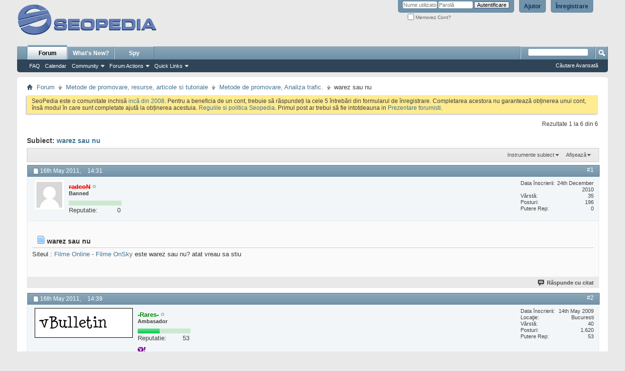

--- FILE ---
content_type: text/html; charset=ISO-8859-16
request_url: http://forum.seopedia.ro/metode-de-promovare-analiza-trafic/17807-warez-sau-nu.html
body_size: 13367
content:
<!DOCTYPE html PUBLIC "-//W3C//DTD XHTML 1.0 Transitional//EN" "http://www.w3.org/TR/xhtml1/DTD/xhtml1-transitional.dtd">
<html xmlns="http://www.w3.org/1999/xhtml" dir="ltr" lang="ro" id="vbulletin_html">
<head>
<base href="http://forum.seopedia.ro/" /><!--[if IE]></base><![endif]-->
	<link rel="canonical" href="http://forum.seopedia.ro/metode-de-promovare-analiza-trafic/17807-warez-sau-nu.html" />
<meta http-equiv="Content-Type" content="text/html; charset=ISO-8859-16" />
<meta id="e_vb_meta_bburl" name="vb_meta_bburl" content="http://forum.seopedia.ro" />

<meta name="generator" content="vBulletin 4.2.0" />

	<link rel="Shortcut Icon" href="http://forum.seopedia.ro/favicon.ico" type="image/x-icon" />








<script type="text/javascript">
<!--
	if (typeof YAHOO === 'undefined') // Load ALL YUI Local
	{
		document.write('<script type="text/javascript" src="http://forum.seopedia.ro/clientscript/yui/yuiloader-dom-event/yuiloader-dom-event.js?v=420"><\/script>');
		document.write('<script type="text/javascript" src="http://forum.seopedia.ro/clientscript/yui/connection/connection-min.js?v=420"><\/script>');
		var yuipath = 'clientscript/yui';
		var yuicombopath = '';
		var remoteyui = false;
	}
	else	// Load Rest of YUI remotely (where possible)
	{
		var yuipath = 'clientscript/yui';
		var yuicombopath = '';
		var remoteyui = true;
		if (!yuicombopath)
		{
			document.write('<script type="text/javascript" src="http://forum.seopedia.ro/clientscript/yui/connection/connection-min.js"><\/script>');
		}
	}
	var SESSIONURL = "s=78e87a8fbfc881f7a0c4c280ab48edb4&";
	var SECURITYTOKEN = "guest";
	var IMGDIR_MISC = "images/misc";
	var IMGDIR_BUTTON = "images/buttons";
	var vb_disable_ajax = parseInt("0", 10);
	var SIMPLEVERSION = "420";
	var BBURL = "http://forum.seopedia.ro";
	var LOGGEDIN = 0 > 0 ? true : false;
	var THIS_SCRIPT = "showthread";
	var RELPATH = "showthread.php?t=17807";
	var PATHS = {
		forum : "",
		cms   : "",
		blog  : ""
	};
	var AJAXBASEURL = "http://forum.seopedia.ro/";
// -->
</script>
<script type="text/javascript" src="http://forum.seopedia.ro/clientscript/vbulletin-core.js?v=420"></script>



	<link rel="alternate" type="application/rss+xml" title="SeoPedia Forum - Comunitate SEO si SEM RSS feed-uri" href="http://forum.seopedia.ro/external.php?type=RSS2" />
	
		<link rel="alternate" type="application/rss+xml" title="SeoPedia Forum - Comunitate SEO si SEM - Metode de promovare, Analiza trafic. - RSS feed-uri" href="http://forum.seopedia.ro/external.php?type=RSS2&amp;forumids=26" />
	



	<link rel="stylesheet" type="text/css" href="http://forum.seopedia.ro/css.php?styleid=2&amp;langid=2&amp;d=1485240777&amp;td=ltr&amp;sheet=bbcode.css,editor.css,popupmenu.css,reset-fonts.css,vbulletin.css,vbulletin-chrome.css,vbulletin-formcontrols.css," />

	<!--[if lt IE 8]>
	<link rel="stylesheet" type="text/css" href="http://forum.seopedia.ro/css.php?styleid=2&amp;langid=2&amp;d=1485240777&amp;td=ltr&amp;sheet=popupmenu-ie.css,vbulletin-ie.css,vbulletin-chrome-ie.css,vbulletin-formcontrols-ie.css,editor-ie.css" />
	<![endif]-->


        <!-- twitter app card start-->
        <!-- https://dev.twitter.com/docs/cards/types/app-card -->
        <meta name="twitter:card" content="app">
    
        <meta name="twitter:app:id:iphone" content="307880732">
        <meta name="twitter:app:url:iphone" content="tapatalk://">
        <meta name="twitter:app:id:ipad" content="307880732">
        <meta name="twitter:app:url:ipad" content="tapatalk://">
        
        <meta name="twitter:app:id:googleplay" content="com.quoord.tapatalkpro.activity">
        <meta name="twitter:app:url:googleplay" content="tapatalk://forum.seopedia.ro?location=topic&fid=26&tid=17807">
        
    <!-- twitter app card -->
    
    <!-- Tapatalk Banner head start -->
    <link href="http://forum.seopedia.ro/mobiquo/smartbanner/appbanner.css" rel="stylesheet" type="text/css" media="screen" />
    <script type="text/javascript">
        var is_mobile_skin     = 0;
        var app_ios_id         = "307880732";
        var app_android_id     = "com.quoord.tapatalkpro.activity";
        var app_kindle_url     = "";
        var app_banner_message = "Follow {your_forum_name} <br /> with {app_name} for [os_platform]";
        var app_forum_name     = "SeoPedia Forum - Comunitate SEO si SEM";
        var app_location_url   = "tapatalk://forum.seopedia.ro?location=topic&fid=26&tid=17807";
    </script>
    <script src="http://forum.seopedia.ro/mobiquo/smartbanner/appbanner.js" type="text/javascript"></script>
    <!-- Tapatalk Banner head end-->

		
			<script type="text/javascript" src="http://forum.seopedia.ro/clientscript/helpfulanswers.js"></script>
		 
	<meta name="keywords" content="warez,sau,nu,veti, film, suntem, responsabili, vizioneaza, iconita, continutul, aceasta, pagina, dupa, gasi, dati, putea, remediez, filme.onsky.ro, warez, parasi, acum, scris, click" />
	<meta name="description" content="Siteul : Filme Online - Filme OnSky este warez sau nu? atat vreau sa stiu" />

	<title> warez sau nu</title>
	<link rel="canonical" href="http://forum.seopedia.ro/metode-de-promovare-analiza-trafic/17807-warez-sau-nu.html" />
	
	
	
	
	
	
	
	
	

	
		<link rel="stylesheet" type="text/css" href="http://forum.seopedia.ro/css.php?styleid=2&amp;langid=2&amp;d=1485240777&amp;td=ltr&amp;sheet=toolsmenu.css,postlist.css,showthread.css,postbit.css,options.css,attachment.css,poll.css,lightbox.css" />
	
	<!--[if lt IE 8]><link rel="stylesheet" type="text/css" href="http://forum.seopedia.ro/css.php?styleid=2&amp;langid=2&amp;d=1485240777&amp;td=ltr&amp;sheet=toolsmenu-ie.css,postlist-ie.css,showthread-ie.css,postbit-ie.css,poll-ie.css" /><![endif]-->
<link rel="stylesheet" type="text/css" href="http://forum.seopedia.ro/css.php?styleid=2&amp;langid=2&amp;d=1485240777&amp;td=ltr&amp;sheet=additional.css" />

<script>
  (function(i,s,o,g,r,a,m){i['GoogleAnalyticsObject']=r;i[r]=i[r]||function(){
  (i[r].q=i[r].q||[]).push(arguments)},i[r].l=1*new Date();a=s.createElement(o),
  m=s.getElementsByTagName(o)[0];a.async=1;a.src=g;m.parentNode.insertBefore(a,m)
  })(window,document,'script','//www.google-analytics.com/analytics.js','ga');

  ga('create', 'UA-133363-6', 'auto');
  ga('send', 'pageview');

</script>
</head>

<body>


<!-- Tapatalk Detect body start -->
<style type="text/css">
.ui-mobile [data-role="page"], .ui-mobile [data-role="dialog"], .ui-page 
{
top:auto;
}
</style>
<script type="text/javascript">tapatalkDetect()</script>
<!-- Tapatalk Detect banner body end -->

<div class="above_body"> <!-- closing tag is in template navbar -->
<div id="header" class="floatcontainer doc_header">
	<div><a name="top" href="http://forum.seopedia.ro/" class="logo-image"><img src="http://forum.seopedia.ro/images/misc/seopedia_gray.gif" alt="SeoPedia Forum - Comunitate SEO si SEM - Sus&#539;inut de vBulletin" /></a></div>
	<div id="toplinks" class="toplinks">
		
			<ul class="nouser">
			
				<li><a href="http://forum.seopedia.ro/register.php" rel="nofollow">Înregistrare</a></li>
			
				<li><a rel="help" href="http://forum.seopedia.ro/faq.php">Ajutor</a></li>
				<li>
			<script type="text/javascript" src="http://forum.seopedia.ro/clientscript/vbulletin_md5.js?v=420"></script>
			<form id="navbar_loginform" action="http://forum.seopedia.ro/login.php?do=login" method="post" onsubmit="md5hash(vb_login_password, vb_login_md5password, vb_login_md5password_utf, 0)">
				<fieldset id="logindetails" class="logindetails">
					<div>
						<div>
					<input type="text" class="textbox default-value" name="vb_login_username" id="navbar_username" size="10" accesskey="u" tabindex="101" value="Nume utilizator" />
					<input type="password" class="textbox" tabindex="102" name="vb_login_password" id="navbar_password" size="10" />
					<input type="text" class="textbox default-value" tabindex="102" name="vb_login_password_hint" id="navbar_password_hint" size="10" value="Parol&#259;" style="display:none;" />
					<input type="submit" class="loginbutton" tabindex="104" value="Autentificare" title="Introduce&#355;i numele &#351;i parola în casetele oferite pentru autentificare, sau da&#355;i click pe butonul 'înregistrare' pentru a v&#259; crea propriul profil." accesskey="s" />
						</div>
					</div>
				</fieldset>
				<div id="remember" class="remember">
					<label for="cb_cookieuser_navbar"><input type="checkbox" name="cookieuser" value="1" id="cb_cookieuser_navbar" class="cb_cookieuser_navbar" accesskey="c" tabindex="103" /> Memorez Cont?</label>
				</div>

				<input type="hidden" name="s" value="78e87a8fbfc881f7a0c4c280ab48edb4" />
				<input type="hidden" name="securitytoken" value="guest" />
				<input type="hidden" name="do" value="login" />
				<input type="hidden" name="vb_login_md5password" />
				<input type="hidden" name="vb_login_md5password_utf" />
			</form>
			<script type="text/javascript">
			YAHOO.util.Dom.setStyle('navbar_password_hint', "display", "inline");
			YAHOO.util.Dom.setStyle('navbar_password', "display", "none");
			vB_XHTML_Ready.subscribe(function()
			{
			//
				YAHOO.util.Event.on('navbar_username', "focus", navbar_username_focus);
				YAHOO.util.Event.on('navbar_username', "blur", navbar_username_blur);
				YAHOO.util.Event.on('navbar_password_hint', "focus", navbar_password_hint);
				YAHOO.util.Event.on('navbar_password', "blur", navbar_password);
			});
			
			function navbar_username_focus(e)
			{
			//
				var textbox = YAHOO.util.Event.getTarget(e);
				if (textbox.value == 'Nume utilizator')
				{
				//
					textbox.value='';
					textbox.style.color='#000000';
				}
			}

			function navbar_username_blur(e)
			{
			//
				var textbox = YAHOO.util.Event.getTarget(e);
				if (textbox.value == '')
				{
				//
					textbox.value='Nume utilizator';
					textbox.style.color='#777777';
				}
			}
			
			function navbar_password_hint(e)
			{
			//
				var textbox = YAHOO.util.Event.getTarget(e);
				
				YAHOO.util.Dom.setStyle('navbar_password_hint', "display", "none");
				YAHOO.util.Dom.setStyle('navbar_password', "display", "inline");
				YAHOO.util.Dom.get('navbar_password').focus();
			}

			function navbar_password(e)
			{
			//
				var textbox = YAHOO.util.Event.getTarget(e);
				
				if (textbox.value == '')
				{
					YAHOO.util.Dom.setStyle('navbar_password_hint', "display", "inline");
					YAHOO.util.Dom.setStyle('navbar_password', "display", "none");
				}
			}
			</script>
				</li>
				
			</ul>
		
	</div>
	<div class="ad_global_header">
		 
		 
	</div>
	<hr />
</div>
<div id="navbar" class="navbar">
	<ul id="navtabs" class="navtabs floatcontainer">
		
		
	<li class="selected" id="vbtab_forum">
		<a class="navtab" href="http://forum.seopedia.ro/forum.php">Forum</a>
		
			<ul class="floatcontainer">
				
					
						
							<li id="vbflink_faq"><a href="http://forum.seopedia.ro/faq.php">FAQ</a></li>
						
					
				
					
						
							<li id="vbflink_calendar"><a href="http://forum.seopedia.ro/calendar.php">Calendar</a></li>
						
					
				
					
						<li class="popupmenu" id="vbmenu_community">
							<a href="javascript://" class="popupctrl">Community</a>
							<ul class="popupbody popuphover">
								
									<li id="vbclink_albums"><a href="http://forum.seopedia.ro/members/albums.html">Albums</a></li>
								
									<li id="vbclink_members"><a href="http://forum.seopedia.ro/members/list/">Member List</a></li>
								
								
							</ul>
						</li>
					
				
					
						<li class="popupmenu" id="vbmenu_actions">
							<a href="javascript://" class="popupctrl">Forum Actions</a>
							<ul class="popupbody popuphover">
								
									<li id="vbalink_mfr"><a rel="nofollow" href="http://forum.seopedia.ro/forumdisplay.php?do=markread&amp;markreadhash=guest">Mark Forums Read</a></li>
								
								
							</ul>
						</li>
					
				
					
						<li class="popupmenu" id="vbmenu_qlinks">
							<a href="javascript://" class="popupctrl">Quick Links</a>
							<ul class="popupbody popuphover">
								
									<li id="vbqlink_leaders"><a href="http://forum.seopedia.ro/showgroups.php">View Site Leaders</a></li>
								
								
							</ul>
						</li>
					
				
				
			</ul>
		
	</li>

	<li id="vbtab_whatsnew">
		<a rel="nofollow" class="navtab" href="http://forum.seopedia.ro/search.php?do=getnew&amp;contenttype=vBForum_Post">What's New?</a>
		
	</li>

		
	<li><a class="navtab" href="http://forum.seopedia.ro/spy.php">Spy</a> 

	</ul>
	
		<div id="globalsearch" class="globalsearch">
			<form action="http://forum.seopedia.ro/search.php?do=process" method="post" id="navbar_search" class="navbar_search">
				
				<input type="hidden" name="securitytoken" value="guest" />
				<input type="hidden" name="do" value="process" />
				<span class="textboxcontainer"><span><input type="text" value="" name="query" class="textbox" tabindex="99"/></span></span>
				<span class="buttoncontainer"><span><input type="image" class="searchbutton" src="images/buttons/search.png" name="submit" onclick="document.getElementById('navbar_search').submit;" tabindex="100"/></span></span>
			</form>
			<ul class="navbar_advanced_search">
				<li><a href="http://forum.seopedia.ro/search.php" accesskey="4">C&#259;utare Avansat&#259;</a></li>
				
			</ul>
		</div>
	
</div>
</div><!-- closing div for above_body -->

<div class="body_wrapper">
<div id="breadcrumb" class="breadcrumb">
	<ul class="floatcontainer">
		<li class="navbithome"><a href="http://forum.seopedia.ro/" accesskey="1"><img src="http://forum.seopedia.ro/images/misc/navbit-home.png" alt="&#536;tiri" /></a></li>
		
	<li class="navbit"><a href="http://forum.seopedia.ro/">Forum</a></li>

	<li class="navbit"><a href="http://forum.seopedia.ro/metode-de-promovare-resurse-articole-si-tutoriale/">Metode de promovare, resurse, articole si tutoriale</a></li>

	<li class="navbit"><a href="http://forum.seopedia.ro/metode-de-promovare-analiza-trafic/">Metode de promovare, Analiza trafic.</a></li>

		
	<li class="navbit lastnavbit"><span> warez sau nu</span></li>

	</ul>
	<hr />
</div>

 
<div id="ad_global_below_navbar"><div align="center">

</div></div> 


	<form action="http://forum.seopedia.ro/profile.php?do=dismissnotice" method="post" id="notices" class="notices">
		<input type="hidden" name="do" value="dismissnotice" />
		<input type="hidden" name="s" value="s=78e87a8fbfc881f7a0c4c280ab48edb4&amp;" />
		<input type="hidden" name="securitytoken" value="guest" />
		<input type="hidden" id="dismiss_notice_hidden" name="dismiss_noticeid" value="" />
		<input type="hidden" name="url" value="" />
		<div id="vbseo_vhtml_0"></div>
	</form>





	<div id="above_postlist" class="above_postlist">
		
		<div id="pagination_top" class="pagination_top">
		
			<div id="postpagestats_above" class="postpagestats">
				Rezultate 1 la 6 din 6
			</div>
		</div>
	</div>
	<div id="pagetitle" class="pagetitle">
		<h1>
			Subiect: <span class="threadtitle"><a href="http://forum.seopedia.ro/metode-de-promovare-analiza-trafic/17807-warez-sau-nu.html" title="Reîncarc&#259; Pagina">warez sau nu</a></span>
		</h1>
		
			
<span id="fb-root"></span>
<script type="text/javascript" src="//connect.facebook.net/en_US/all.js#appId=&amp;xfbml=1"></script>

<fb:like href="http://forum.seopedia.ro/showthread.php?t=17807" font="tahoma" layout="standard" show_faces="false" width="260" action="like" colorscheme="light"></fb:like>
		
	</div>
	<div id="thread_controls" class="thread_controls toolsmenu">
		<div>
		<ul id="postlist_popups" class="postlist_popups popupgroup">
			
			
			<li class="popupmenu" id="threadtools">
				<h6><a class="popupctrl" href="javascript://">Instrumente subiect</a></h6>
				<ul class="popupbody popuphover">
					<li><a href="http://forum.seopedia.ro/metode-de-promovare-analiza-trafic/17807-warez-sau-nu-print.html" accesskey="3" rel="nofollow">Afi&#537;eaz&#259; versiunea printabil&#259;</a></li>
					
						<li><a href="http://forum.seopedia.ro/sendmessage.php?do=sendtofriend&amp;t=17807" rel="nofollow">Trimite pagin&#259; prin email&hellip;</a></li>
					
					<li>
						
							<a href="http://forum.seopedia.ro/subscription.php?do=addsubscription&amp;t=17807" rel="nofollow">Abonare la acest subiect&hellip;</a>
						
					</li>
					
				</ul>
			</li>

			

			

			

			
				<li class="popupmenu" id="displaymodes">
					<h6><a class="popupctrl" href="javascript://">Afi&#537;eaz&#259;</a></h6>
					<ul class="popupbody popuphover">
						<li><label>Mod Liniar</label></li>
						<li><a rel="nofollow" href="http://forum.seopedia.ro/metode-de-promovare-analiza-trafic/17807-warez-sau-nu.html?mode=hybrid"> Afi&#537;are Mod Hibrid</a></li>
						<li><a rel="nofollow" href="http://forum.seopedia.ro/metode-de-promovare-analiza-trafic/17807-warez-sau-nu.html?mode=threaded#post153593"> Afi&#537;are Mod Arbore</a></li>
					</ul>
				</li>
			

			
			</ul>
		</div>
	</div>

<div id="postlist" class="postlist restrain">
	

	
		<ol id="posts" class="posts" start="1">
			
<li class="postbit postbitim postcontainer old" id="post_153593">
	<div class="postdetails_noavatar">
		<div class="posthead">
                        
                                <span class="postdate old">
                                        
                                                <span class="date">16th May 2011,&nbsp;<span class="time">14:31</span></span>
                                        
                                </span>
                                <span class="nodecontrols">
                                        
                                                <a name="post153593" href="http://forum.seopedia.ro/metode-de-promovare-analiza-trafic/17807-warez-sau-nu.html#post153593" class="postcounter">#1</a><a id="postcount153593" name="1"></a>
                                        
                                        
                                        
                                </span>
                        
		</div>

		<div class="userinfo">
			<div class="contact">
				
					<a rel="nofollow" class="postuseravatarlink" href="http://forum.seopedia.ro/members/radeon.html" title="radeoN este deconectat">
						
							<img src="http://forum.seopedia.ro/images/misc/unknown.gif" alt="Avatarul lui radeoN" />
						
					</a>
				
				<div class="username_container">
					
						<div class="popupmenu memberaction">
	<a rel="nofollow" class="username offline " href="http://forum.seopedia.ro/members/radeon.html" title="radeoN este deconectat"><strong><!-- google_ad_section_start(weight=ignore) --><span style="color:red;text-decoration:line-through">radeoN</span><!-- google_ad_section_end --></strong></a>
	
</div>
						<img class="inlineimg onlinestatus" src="http://forum.seopedia.ro/images/statusicon/user-offline.png" alt="radeoN este deconectat" border="0" />

					
					<span class="usertitle">
						Banned
					</span>
					

                                        
<div title="radeoN can only hope to improve"><div style="position:relative;width:108px;margin-top:8px;height:10px;margin-bottom:8px;background:#cce9cf"></div><dl class="user_rep" style="ffont-size: 11px;display: inline-block;width: 108px;margin-bottom: 8px;margin-top: -6px;"><dt style="float:left">Reputatie:</dt> 
								<dd style="float:right;margin-right:2px;">0</dd></dl></div>

					





				<span class="postbit_reputation" style="display:none" id="repdisplay_153593_4962" title="radeoN can only hope to improve">

							

		<img class="repimg" src="http://forum.seopedia.ro/images/reputation/reputation_neg.png" alt="" style="padding-right:1px"/>
							
		<img class="repimg" src="http://forum.seopedia.ro/images/reputation/reputation_neg.png" alt="" style="padding-right:1px"/>
							
		<img class="repimg" src="http://forum.seopedia.ro/images/reputation/reputation_neg.png" alt="" style="padding-right:1px"/>
							
						</span>
					
					
						<div class="imlinks">
							    


						</div>
					
				</div>
			</div>
			
				<div class="userinfo_extra">
					<dl class="userstats">
						<dt>Data înscrierii</dt> <dd>24th December 2010</dd>
						
						<dt>Vârst&#259;</dt> <dd>35</dd>
						<dt>Posturi</dt> <dd>196</dd>	
						
					</dl>
					
					<dl class="user_rep">
	
						
						
							
								<dt>Putere Rep</dt> 
								<dd id="reppower_153593_4962">0</dd> 
							
						
					</dl>
					
					
				</div>
			
		</div>
	</div>

	<div class="postbody">
							
			<div id="helpfulanswers_box_153593" style="text-align:right;">
				<br /><hr size="1" style="color:$stylevar[tborder_bgcolor]" />
				
							
					
				
					
					
					
					
				
				
				
				
			</div>			
			
		
		 
		<div class="postrow">
		
		<h2 class="posttitle icon">
			<img src="/images/icons/icon1.png" alt="Implicit" /> <!-- google_ad_section_start -->warez sau nu<!-- google_ad_section_end -->
		</h2>
		
				
					
					
				
				
		<div class="content">
			<div id="post_message_153593">
				<blockquote class="postcontent restore">
					<!-- google_ad_section_start -->Siteul : <a href="http://filme.onsky.ro/filme-animatie.html" target="_blank">Filme Online - Filme OnSky</a> este warez sau nu? atat vreau sa stiu<!-- google_ad_section_end -->
				</blockquote>
			</div>

			


		</div>
			
				
			
				 
			
			
			
		</div>
	</div>
	<div class="postfoot">
		<div class="textcontrols floatcontainer">
			<span class="postcontrols">
				<img style="display:none" id="progress_153593" src="http://forum.seopedia.ro/images/misc/progress.gif" alt="" />
				
				
				
					<a id="qrwq_153593" class="newreply" href="http://forum.seopedia.ro/newreply.php?do=newreply&amp;p=153593" rel="nofollow" title="R&#259;spunde cu citat"><img id="quoteimg_153593" src="http://forum.seopedia.ro/clear.gif" alt="R&#259;spunde cu citat" />  R&#259;spunde cu citat</a> 
				
				
				
			</span>
			<span class="postlinking">
				
					
				
				

				 
				

					

					
					 

					
					
					
					
					
			</span>
		</div>
	</div>
	<hr />
</li>

<li class="postbit postbitim postcontainer old" id="post_153596">
	<div class="postdetails_noavatar">
		<div class="posthead">
                        
                                <span class="postdate old">
                                        
                                                <span class="date">16th May 2011,&nbsp;<span class="time">14:39</span></span>
                                        
                                </span>
                                <span class="nodecontrols">
                                        
                                                <a name="post153596" href="http://forum.seopedia.ro/metode-de-promovare-analiza-trafic/17807-warez-sau-nu.html#post153596" class="postcounter">#2</a><a id="postcount153596" name="2"></a>
                                        
                                        
                                        
                                </span>
                        
		</div>

		<div class="userinfo">
			<div class="contact">
				
					<a rel="nofollow" class="postuseravatarlink" href="http://forum.seopedia.ro/members/-rares-.html" title="-Rares- este deconectat">
						
							<img src="http://forum.seopedia.ro/avatars/-rares-.gif?dateline=1256941278" alt="Avatarul lui -Rares-" />
						
					</a>
				
				<div class="username_container">
					
						<div class="popupmenu memberaction">
	<a rel="nofollow" class="username offline " href="http://forum.seopedia.ro/members/-rares-.html" title="-Rares- este deconectat"><strong><!-- google_ad_section_start(weight=ignore) --><b><span style="color:#008800">-Rares-</span></b><!-- google_ad_section_end --></strong></a>
	
</div>
						<img class="inlineimg onlinestatus" src="http://forum.seopedia.ro/images/statusicon/user-offline.png" alt="-Rares- este deconectat" border="0" />

					
					<span class="usertitle">
						Ambasador
					</span>
					

                                        
<div title="-Rares- este lumini&#539;a de la cap&#259;tul tunelului"><div style="position:relative;width:108px;margin-top:8px;height:10px;margin-bottom:8px;background:#cce9cf"><img class="repimg" src="http://forum.seopedia.ro/images/reputation/reputatie.png" alt="" style="margin-left: 0;"><img class="repimg" src="http://forum.seopedia.ro/images/reputation/reputatie.png" alt="" style="margin-left: 0;"><img class="repimg" src="http://forum.seopedia.ro/images/reputation/reputatie.png" alt="" style="margin-left: 0;"><img class="repimg" src="http://forum.seopedia.ro/images/reputation/reputatie.png" alt="" style="margin-left: 0;"><img class="repimg" src="http://forum.seopedia.ro/images/reputation/reputatie.png" alt="" style="margin-left: 0;"></div><dl class="user_rep" style="ffont-size: 11px;display: inline-block;width: 108px;margin-bottom: 8px;margin-top: -6px;"><dt style="float:left">Reputatie:</dt> 
								<dd style="float:right;margin-right:2px;">53</dd></dl></div>

					





				<span class="postbit_reputation" style="display:none" id="repdisplay_153596_4229" title="-Rares- este lumini&#539;a de la cap&#259;tul tunelului">

							

		<img class="repimg" src="http://forum.seopedia.ro/images/reputation/reputation_pos.png" alt="" style="padding-right:1px"/>
							
		<img class="repimg" src="http://forum.seopedia.ro/images/reputation/reputation_pos.png" alt="" style="padding-right:1px"/>
							
		<img class="repimg" src="http://forum.seopedia.ro/images/reputation/reputation_pos.png" alt="" style="padding-right:1px"/>
							
		<img class="repimg" src="http://forum.seopedia.ro/images/reputation/reputation_pos.png" alt="" style="padding-right:1px"/>
							
		<img class="repimg" src="http://forum.seopedia.ro/images/reputation/reputation_pos.png" alt="" style="padding-right:1px"/>
							
		<img class="repimg" src="http://forum.seopedia.ro/images/reputation/reputation_highpos.png" alt="" style="padding-right:1px"/>
							
		<img class="repimg" src="http://forum.seopedia.ro/images/reputation/reputation_highpos.png" alt="" style="padding-right:1px"/>
							
		<img class="repimg" src="http://forum.seopedia.ro/images/reputation/reputation_highpos.png" alt="" style="padding-right:1px"/>
							
		<img class="repimg" src="http://forum.seopedia.ro/images/reputation/reputation_highpos.png" alt="" style="padding-right:1px"/>
							
		<img class="repimg" src="http://forum.seopedia.ro/images/reputation/reputation_highpos.png" alt="" style="padding-right:1px"/>
							
		<img class="repimg" src="http://forum.seopedia.ro/images/reputation/reputation_highpos.png" alt="" style="padding-right:1px"/>
							
						</span>
					
					
						<div class="imlinks">
							   <a href="javascript://" onclick="imwindow('yahoo', '4229', 400, 200); return false;"><img src="http://forum.seopedia.ro/images/misc/im_yahoo.gif" alt="Trimite mesaj prin Yahoo la -Rares-" /></a> 


						</div>
					
				</div>
			</div>
			
				<div class="userinfo_extra">
					<dl class="userstats">
						<dt>Data înscrierii</dt> <dd>14th May 2009</dd>
						<dt>Loca&#355;ie</dt> <dd>Bucuresti</dd>
						<dt>Vârst&#259;</dt> <dd>40</dd>
						<dt>Posturi</dt> <dd>1.620</dd>	
						
					</dl>
					
					<dl class="user_rep">
	
						
						
							
								<dt>Putere Rep</dt> 
								<dd id="reppower_153596_4229">53</dd> 
							
						
					</dl>
					
					
				</div>
			
		</div>
	</div>

	<div class="postbody">
							
			<div id="helpfulanswers_box_153596" style="text-align:right;">
				<br /><hr size="1" style="color:$stylevar[tborder_bgcolor]" />
				
							
					
				
					
					
					
					
				
				
				
				
			</div>			
			
		
		 
		<div class="postrow">
		
		<h2 class="posttitle icon">
			<img src="/images/icons/icon1.png" alt="Implicit" /> 
		</h2>
		
				
				
		<div class="content">
			<div id="post_message_153596">
				<blockquote class="postcontent restore">
					<!-- google_ad_section_start -->Siteul nu e warez, atata timp cat doar pui la dispozitie niste trailere. <b>Problema ta e ca promovezi warez-ul</b> prin: Vizioneaza film Server 1, Server 2, Server 3. <br />
Deci per total tot nu e bine...<!-- google_ad_section_end -->
				</blockquote>
			</div>

			


		</div>
			
				
			
			
				<blockquote class="signature restore"><div class="signaturecontainer"><!-- google_ad_section_start(weight=ignore) --><a href="http://www.papabun.com" target="_blank">Retete culinare</a> / <a href="http://www.pufulici.ro" target="_blank">Pisici</a><!-- google_ad_section_end --></div></blockquote>
			
			
		</div>
	</div>
	<div class="postfoot">
		<div class="textcontrols floatcontainer">
			<span class="postcontrols">
				<img style="display:none" id="progress_153596" src="http://forum.seopedia.ro/images/misc/progress.gif" alt="" />
				
				
				
					<a id="qrwq_153596" class="newreply" href="http://forum.seopedia.ro/newreply.php?do=newreply&amp;p=153596" rel="nofollow" title="R&#259;spunde cu citat"><img id="quoteimg_153596" src="http://forum.seopedia.ro/clear.gif" alt="R&#259;spunde cu citat" />  R&#259;spunde cu citat</a> 
				
				
				
			</span>
			<span class="postlinking">
				
					
				
				

				 
				

					

					
					 

					
					
					
					
					
			</span>
		</div>
	</div>
	<hr />
</li>

<li class="postbit postbitim postcontainer old" id="post_153597">
	<div class="postdetails_noavatar">
		<div class="posthead">
                        
                                <span class="postdate old">
                                        
                                                <span class="date">16th May 2011,&nbsp;<span class="time">14:40</span></span>
                                        
                                </span>
                                <span class="nodecontrols">
                                        
                                                <a name="post153597" href="http://forum.seopedia.ro/metode-de-promovare-analiza-trafic/17807-warez-sau-nu.html#post153597" class="postcounter">#3</a><a id="postcount153597" name="3"></a>
                                        
                                        
                                        
                                </span>
                        
		</div>

		<div class="userinfo">
			<div class="contact">
				
					<a rel="nofollow" class="postuseravatarlink" href="http://forum.seopedia.ro/members/radeon.html" title="radeoN este deconectat">
						
							<img src="http://forum.seopedia.ro/images/misc/unknown.gif" alt="Avatarul lui radeoN" />
						
					</a>
				
				<div class="username_container">
					
						<div class="popupmenu memberaction">
	<a rel="nofollow" class="username offline " href="http://forum.seopedia.ro/members/radeon.html" title="radeoN este deconectat"><strong><!-- google_ad_section_start(weight=ignore) --><span style="color:red;text-decoration:line-through">radeoN</span><!-- google_ad_section_end --></strong></a>
	
</div>
						<img class="inlineimg onlinestatus" src="http://forum.seopedia.ro/images/statusicon/user-offline.png" alt="radeoN este deconectat" border="0" />

					
					<span class="usertitle">
						Banned
					</span>
					

                                        
<div title="radeoN can only hope to improve"><div style="position:relative;width:108px;margin-top:8px;height:10px;margin-bottom:8px;background:#cce9cf"></div><dl class="user_rep" style="ffont-size: 11px;display: inline-block;width: 108px;margin-bottom: 8px;margin-top: -6px;"><dt style="float:left">Reputatie:</dt> 
								<dd style="float:right;margin-right:2px;">0</dd></dl></div>

					





				<span class="postbit_reputation" style="display:none" id="repdisplay_153597_4962" title="radeoN can only hope to improve">

							

		<img class="repimg" src="http://forum.seopedia.ro/images/reputation/reputation_neg.png" alt="" style="padding-right:1px"/>
							
		<img class="repimg" src="http://forum.seopedia.ro/images/reputation/reputation_neg.png" alt="" style="padding-right:1px"/>
							
		<img class="repimg" src="http://forum.seopedia.ro/images/reputation/reputation_neg.png" alt="" style="padding-right:1px"/>
							
						</span>
					
					
						<div class="imlinks">
							    


						</div>
					
				</div>
			</div>
			
				<div class="userinfo_extra">
					<dl class="userstats">
						<dt>Data înscrierii</dt> <dd>24th December 2010</dd>
						
						<dt>Vârst&#259;</dt> <dd>35</dd>
						<dt>Posturi</dt> <dd>196</dd>	
						
					</dl>
					
					<dl class="user_rep">
	
						
						
							
								<dt>Putere Rep</dt> 
								<dd id="reppower_153597_4962">0</dd> 
							
						
					</dl>
					
					
				</div>
			
		</div>
	</div>

	<div class="postbody">
							
			<div id="helpfulanswers_box_153597" style="text-align:right;">
				<br /><hr size="1" style="color:$stylevar[tborder_bgcolor]" />
				
							
					
				
					
					
					
					
				
				
				
				
			</div>			
			
		
		 
		<div class="postrow">
		
		<h2 class="posttitle icon">
			<img src="/images/icons/icon1.png" alt="Implicit" /> 
		</h2>
		
				
				
		<div class="content">
			<div id="post_message_153597">
				<blockquote class="postcontent restore">
					<!-- google_ad_section_start -->Si cum as putea sa remediez ?<br />
<br />
Eu am scris :<br />
<br />
Acum veti parasi filme.onsky.ro, dati click pe iconita cu Vizioneaza film.<br />
Nu suntem responsabili de continutul ce il veti gasi dupa aceasta pagina.<!-- google_ad_section_end -->
				</blockquote>
			</div>

			


		</div>
			
				
			
			
			
		</div>
	</div>
	<div class="postfoot">
		<div class="textcontrols floatcontainer">
			<span class="postcontrols">
				<img style="display:none" id="progress_153597" src="http://forum.seopedia.ro/images/misc/progress.gif" alt="" />
				
				
				
					<a id="qrwq_153597" class="newreply" href="http://forum.seopedia.ro/newreply.php?do=newreply&amp;p=153597" rel="nofollow" title="R&#259;spunde cu citat"><img id="quoteimg_153597" src="http://forum.seopedia.ro/clear.gif" alt="R&#259;spunde cu citat" />  R&#259;spunde cu citat</a> 
				
				
				
			</span>
			<span class="postlinking">
				
					
				
				

				 
				

					

					
					 

					
					
					
					
					
			</span>
		</div>
	</div>
	<hr />
</li>

<li class="postbit postbitim postcontainer old" id="post_153604">
	<div class="postdetails_noavatar">
		<div class="posthead">
                        
                                <span class="postdate old">
                                        
                                                <span class="date">16th May 2011,&nbsp;<span class="time">17:34</span></span>
                                        
                                </span>
                                <span class="nodecontrols">
                                        
                                                <a name="post153604" href="http://forum.seopedia.ro/metode-de-promovare-analiza-trafic/17807-warez-sau-nu.html#post153604" class="postcounter">#4</a><a id="postcount153604" name="4"></a>
                                        
                                        
                                        
                                </span>
                        
		</div>

		<div class="userinfo">
			<div class="contact">
				
					<a rel="nofollow" class="postuseravatarlink" href="http://forum.seopedia.ro/members/clax.html" title="Clax este deconectat">
						
							<img src="http://forum.seopedia.ro/avatars/clax.gif?dateline=1352238304" alt="Avatarul lui Clax" />
						
					</a>
				
				<div class="username_container">
					
						<div class="popupmenu memberaction">
	<a rel="nofollow" class="username offline " href="http://forum.seopedia.ro/members/clax.html" title="Clax este deconectat"><strong><!-- google_ad_section_start(weight=ignore) -->Clax<!-- google_ad_section_end --></strong></a>
	
</div>
						<img class="inlineimg onlinestatus" src="http://forum.seopedia.ro/images/statusicon/user-offline.png" alt="Clax este deconectat" border="0" />

					
					<span class="usertitle">
						Membru SeoPedia
					</span>
					

                                        
<div title="Clax e un diamant neprelucrat (înc&#259;)"><div style="position:relative;width:108px;margin-top:8px;height:10px;margin-bottom:8px;background:#cce9cf"><img class="repimg" src="http://forum.seopedia.ro/images/reputation/reputatie.png" alt="" style="margin-left: 0;"><img class="repimg" src="http://forum.seopedia.ro/images/reputation/reputatie.png" alt="" style="margin-left: 0;"><img class="repimg" src="http://forum.seopedia.ro/images/reputation/reputatie.png" alt="" style="margin-left: 0;"><img class="repimg" src="http://forum.seopedia.ro/images/reputation/reputatie.png" alt="" style="margin-left: 0;"></div><dl class="user_rep" style="ffont-size: 11px;display: inline-block;width: 108px;margin-bottom: 8px;margin-top: -6px;"><dt style="float:left">Reputatie:</dt> 
								<dd style="float:right;margin-right:2px;">43</dd></dl></div>

					





				<span class="postbit_reputation" style="display:none" id="repdisplay_153604_1427" title="Clax e un diamant neprelucrat (înc&#259;)">

							

		<img class="repimg" src="http://forum.seopedia.ro/images/reputation/reputation_pos.png" alt="" style="padding-right:1px"/>
							
		<img class="repimg" src="http://forum.seopedia.ro/images/reputation/reputation_pos.png" alt="" style="padding-right:1px"/>
							
		<img class="repimg" src="http://forum.seopedia.ro/images/reputation/reputation_pos.png" alt="" style="padding-right:1px"/>
							
		<img class="repimg" src="http://forum.seopedia.ro/images/reputation/reputation_pos.png" alt="" style="padding-right:1px"/>
							
		<img class="repimg" src="http://forum.seopedia.ro/images/reputation/reputation_pos.png" alt="" style="padding-right:1px"/>
							
		<img class="repimg" src="http://forum.seopedia.ro/images/reputation/reputation_highpos.png" alt="" style="padding-right:1px"/>
							
		<img class="repimg" src="http://forum.seopedia.ro/images/reputation/reputation_highpos.png" alt="" style="padding-right:1px"/>
							
		<img class="repimg" src="http://forum.seopedia.ro/images/reputation/reputation_highpos.png" alt="" style="padding-right:1px"/>
							
		<img class="repimg" src="http://forum.seopedia.ro/images/reputation/reputation_highpos.png" alt="" style="padding-right:1px"/>
							
		<img class="repimg" src="http://forum.seopedia.ro/images/reputation/reputation_highpos.png" alt="" style="padding-right:1px"/>
							
		<img class="repimg" src="http://forum.seopedia.ro/images/reputation/reputation_highpos.png" alt="" style="padding-right:1px"/>
							
						</span>
					
					
						<div class="imlinks">
							    


						</div>
					
				</div>
			</div>
			
				<div class="userinfo_extra">
					<dl class="userstats">
						<dt>Data înscrierii</dt> <dd>3rd April 2007</dd>
						<dt>Loca&#355;ie</dt> <dd>Ploiesti</dd>
						
						<dt>Posturi</dt> <dd>574</dd>	
						
					</dl>
					
					<dl class="user_rep">
	
						
						
							
								<dt>Putere Rep</dt> 
								<dd id="reppower_153604_1427">43</dd> 
							
						
					</dl>
					
					
				</div>
			
		</div>
	</div>

	<div class="postbody">
							
			<div id="helpfulanswers_box_153604" style="text-align:right;">
				<br /><hr size="1" style="color:$stylevar[tborder_bgcolor]" />
				
							
					
				
					
					
					
					
				
				
				
				
			</div>			
			
		
		 
		<div class="postrow">
		
		<h2 class="posttitle icon">
			<img src="/images/icons/icon1.png" alt="Implicit" /> 
		</h2>
		
				
				
		<div class="content">
			<div id="post_message_153604">
				<blockquote class="postcontent restore">
					<!-- google_ad_section_start -->Problema se remediaza doar eliminand partea cu vizionarea filmelor online. Nu esti tu responsabil pentru continutul acelor siteuri dar le promovezi, ceea ce te 'trage' si pe tine dupa ele.<!-- google_ad_section_end -->
				</blockquote>
			</div>

			


		</div>
			
				
			
			
			
		</div>
	</div>
	<div class="postfoot">
		<div class="textcontrols floatcontainer">
			<span class="postcontrols">
				<img style="display:none" id="progress_153604" src="http://forum.seopedia.ro/images/misc/progress.gif" alt="" />
				
				
				
					<a id="qrwq_153604" class="newreply" href="http://forum.seopedia.ro/newreply.php?do=newreply&amp;p=153604" rel="nofollow" title="R&#259;spunde cu citat"><img id="quoteimg_153604" src="http://forum.seopedia.ro/clear.gif" alt="R&#259;spunde cu citat" />  R&#259;spunde cu citat</a> 
				
				
				
			</span>
			<span class="postlinking">
				
					
				
				

				 
				

					

					
					 

					
					
					
					
					
			</span>
		</div>
	</div>
	<hr />
</li>

<li class="postbit postbitim postcontainer old" id="post_153606">
	<div class="postdetails_noavatar">
		<div class="posthead">
                        
                                <span class="postdate old">
                                        
                                                <span class="date">16th May 2011,&nbsp;<span class="time">17:54</span></span>
                                        
                                </span>
                                <span class="nodecontrols">
                                        
                                                <a name="post153606" href="http://forum.seopedia.ro/metode-de-promovare-analiza-trafic/17807-warez-sau-nu.html#post153606" class="postcounter">#5</a><a id="postcount153606" name="5"></a>
                                        
                                        
                                        
                                </span>
                        
		</div>

		<div class="userinfo">
			<div class="contact">
				
					<a rel="nofollow" class="postuseravatarlink" href="http://forum.seopedia.ro/members/radeon.html" title="radeoN este deconectat">
						
							<img src="http://forum.seopedia.ro/images/misc/unknown.gif" alt="Avatarul lui radeoN" />
						
					</a>
				
				<div class="username_container">
					
						<div class="popupmenu memberaction">
	<a rel="nofollow" class="username offline " href="http://forum.seopedia.ro/members/radeon.html" title="radeoN este deconectat"><strong><!-- google_ad_section_start(weight=ignore) --><span style="color:red;text-decoration:line-through">radeoN</span><!-- google_ad_section_end --></strong></a>
	
</div>
						<img class="inlineimg onlinestatus" src="http://forum.seopedia.ro/images/statusicon/user-offline.png" alt="radeoN este deconectat" border="0" />

					
					<span class="usertitle">
						Banned
					</span>
					

                                        
<div title="radeoN can only hope to improve"><div style="position:relative;width:108px;margin-top:8px;height:10px;margin-bottom:8px;background:#cce9cf"></div><dl class="user_rep" style="ffont-size: 11px;display: inline-block;width: 108px;margin-bottom: 8px;margin-top: -6px;"><dt style="float:left">Reputatie:</dt> 
								<dd style="float:right;margin-right:2px;">0</dd></dl></div>

					





				<span class="postbit_reputation" style="display:none" id="repdisplay_153606_4962" title="radeoN can only hope to improve">

							

		<img class="repimg" src="http://forum.seopedia.ro/images/reputation/reputation_neg.png" alt="" style="padding-right:1px"/>
							
		<img class="repimg" src="http://forum.seopedia.ro/images/reputation/reputation_neg.png" alt="" style="padding-right:1px"/>
							
		<img class="repimg" src="http://forum.seopedia.ro/images/reputation/reputation_neg.png" alt="" style="padding-right:1px"/>
							
						</span>
					
					
						<div class="imlinks">
							    


						</div>
					
				</div>
			</div>
			
				<div class="userinfo_extra">
					<dl class="userstats">
						<dt>Data înscrierii</dt> <dd>24th December 2010</dd>
						
						<dt>Vârst&#259;</dt> <dd>35</dd>
						<dt>Posturi</dt> <dd>196</dd>	
						
					</dl>
					
					<dl class="user_rep">
	
						
						
							
								<dt>Putere Rep</dt> 
								<dd id="reppower_153606_4962">0</dd> 
							
						
					</dl>
					
					
				</div>
			
		</div>
	</div>

	<div class="postbody">
							
			<div id="helpfulanswers_box_153606" style="text-align:right;">
				<br /><hr size="1" style="color:$stylevar[tborder_bgcolor]" />
				
							
					
				
					
					
					
					
				
				
				
				
			</div>			
			
		
		 
		<div class="postrow">
		
		<h2 class="posttitle icon">
			<img src="/images/icons/icon1.png" alt="Implicit" /> 
		</h2>
		
				
				
		<div class="content">
			<div id="post_message_153606">
				<blockquote class="postcontent restore">
					<!-- google_ad_section_start -->ok atunci parerea voastra,are rost sa ma chinui sa pun filme , doar pentru un mini rezumat , info si trailer ? cand lumea cauta sa il vizioneze ?<!-- google_ad_section_end -->
				</blockquote>
			</div>

			


		</div>
			
				
			
			
			
		</div>
	</div>
	<div class="postfoot">
		<div class="textcontrols floatcontainer">
			<span class="postcontrols">
				<img style="display:none" id="progress_153606" src="http://forum.seopedia.ro/images/misc/progress.gif" alt="" />
				
				
				
					<a id="qrwq_153606" class="newreply" href="http://forum.seopedia.ro/newreply.php?do=newreply&amp;p=153606" rel="nofollow" title="R&#259;spunde cu citat"><img id="quoteimg_153606" src="http://forum.seopedia.ro/clear.gif" alt="R&#259;spunde cu citat" />  R&#259;spunde cu citat</a> 
				
				
				
			</span>
			<span class="postlinking">
				
					
				
				

				 
				

					

					
					 

					
					
					
					
					
			</span>
		</div>
	</div>
	<hr />
</li>

<li class="postbit postbitim postcontainer old" id="post_153662">
	<div class="postdetails_noavatar">
		<div class="posthead">
                        
                                <span class="postdate old">
                                        
                                                <span class="date">17th May 2011,&nbsp;<span class="time">01:03</span></span>
                                        
                                </span>
                                <span class="nodecontrols">
                                        
                                                <a name="post153662" href="http://forum.seopedia.ro/metode-de-promovare-analiza-trafic/17807-warez-sau-nu.html#post153662" class="postcounter">#6</a><a id="postcount153662" name="6"></a>
                                        
                                        
                                        
                                </span>
                        
		</div>

		<div class="userinfo">
			<div class="contact">
				
					<a rel="nofollow" class="postuseravatarlink" href="http://forum.seopedia.ro/members/clax.html" title="Clax este deconectat">
						
							<img src="http://forum.seopedia.ro/avatars/clax.gif?dateline=1352238304" alt="Avatarul lui Clax" />
						
					</a>
				
				<div class="username_container">
					
						<div class="popupmenu memberaction">
	<a rel="nofollow" class="username offline " href="http://forum.seopedia.ro/members/clax.html" title="Clax este deconectat"><strong><!-- google_ad_section_start(weight=ignore) -->Clax<!-- google_ad_section_end --></strong></a>
	
</div>
						<img class="inlineimg onlinestatus" src="http://forum.seopedia.ro/images/statusicon/user-offline.png" alt="Clax este deconectat" border="0" />

					
					<span class="usertitle">
						Membru SeoPedia
					</span>
					

                                        
<div title="Clax e un diamant neprelucrat (înc&#259;)"><div style="position:relative;width:108px;margin-top:8px;height:10px;margin-bottom:8px;background:#cce9cf"><img class="repimg" src="http://forum.seopedia.ro/images/reputation/reputatie.png" alt="" style="margin-left: 0;"><img class="repimg" src="http://forum.seopedia.ro/images/reputation/reputatie.png" alt="" style="margin-left: 0;"><img class="repimg" src="http://forum.seopedia.ro/images/reputation/reputatie.png" alt="" style="margin-left: 0;"><img class="repimg" src="http://forum.seopedia.ro/images/reputation/reputatie.png" alt="" style="margin-left: 0;"></div><dl class="user_rep" style="ffont-size: 11px;display: inline-block;width: 108px;margin-bottom: 8px;margin-top: -6px;"><dt style="float:left">Reputatie:</dt> 
								<dd style="float:right;margin-right:2px;">43</dd></dl></div>

					





				<span class="postbit_reputation" style="display:none" id="repdisplay_153662_1427" title="Clax e un diamant neprelucrat (înc&#259;)">

							

		<img class="repimg" src="http://forum.seopedia.ro/images/reputation/reputation_pos.png" alt="" style="padding-right:1px"/>
							
		<img class="repimg" src="http://forum.seopedia.ro/images/reputation/reputation_pos.png" alt="" style="padding-right:1px"/>
							
		<img class="repimg" src="http://forum.seopedia.ro/images/reputation/reputation_pos.png" alt="" style="padding-right:1px"/>
							
		<img class="repimg" src="http://forum.seopedia.ro/images/reputation/reputation_pos.png" alt="" style="padding-right:1px"/>
							
		<img class="repimg" src="http://forum.seopedia.ro/images/reputation/reputation_pos.png" alt="" style="padding-right:1px"/>
							
		<img class="repimg" src="http://forum.seopedia.ro/images/reputation/reputation_highpos.png" alt="" style="padding-right:1px"/>
							
		<img class="repimg" src="http://forum.seopedia.ro/images/reputation/reputation_highpos.png" alt="" style="padding-right:1px"/>
							
		<img class="repimg" src="http://forum.seopedia.ro/images/reputation/reputation_highpos.png" alt="" style="padding-right:1px"/>
							
		<img class="repimg" src="http://forum.seopedia.ro/images/reputation/reputation_highpos.png" alt="" style="padding-right:1px"/>
							
		<img class="repimg" src="http://forum.seopedia.ro/images/reputation/reputation_highpos.png" alt="" style="padding-right:1px"/>
							
		<img class="repimg" src="http://forum.seopedia.ro/images/reputation/reputation_highpos.png" alt="" style="padding-right:1px"/>
							
						</span>
					
					
						<div class="imlinks">
							    


						</div>
					
				</div>
			</div>
			
				<div class="userinfo_extra">
					<dl class="userstats">
						<dt>Data înscrierii</dt> <dd>3rd April 2007</dd>
						<dt>Loca&#355;ie</dt> <dd>Ploiesti</dd>
						
						<dt>Posturi</dt> <dd>574</dd>	
						
					</dl>
					
					<dl class="user_rep">
	
						
						
							
								<dt>Putere Rep</dt> 
								<dd id="reppower_153662_1427">43</dd> 
							
						
					</dl>
					
					
				</div>
			
		</div>
	</div>

	<div class="postbody">
							
			<div id="helpfulanswers_box_153662" style="text-align:right;">
				<br /><hr size="1" style="color:$stylevar[tborder_bgcolor]" />
				
							
					
				
					
					
					
					
				
				
				
				
			</div>			
			
		
		 
		<div class="postrow">
		
		<h2 class="posttitle icon">
			<img src="/images/icons/icon1.png" alt="Implicit" /> 
		</h2>
		
				
				
					
				
		<div class="content">
			<div id="post_message_153662">
				<blockquote class="postcontent restore">
					<!-- google_ad_section_start --><div class="bbcode_container">
	<div class="bbcode_quote">
		<div class="quote_container">
			<div class="bbcode_quote_container"></div>
			
				<div class="bbcode_postedby">
					<img src="http://forum.seopedia.ro/images/misc/quote_icon.png" alt="Citat" /> Postat în original de <strong>radeoN</strong>
					<a href="http://forum.seopedia.ro/metode-de-promovare-analiza-trafic/17807-warez-sau-nu.html#post153606" rel="nofollow"><img class="inlineimg" src="http://forum.seopedia.ro/images/buttons/viewpost-right.png" alt="Vezi Post" /></a>
				</div>
				<div class="message">ok atunci parerea voastra,are rost sa ma chinui sa pun filme , doar pentru un mini rezumat , info si trailer ? cand lumea cauta sa il vizioneze ?</div>
			
		</div>
	</div>
</div>Raspunsul meu este NU, eu am postat acum cateva zile pe un blog de divertisment 2 posturi despre 2 filme diferite, foarte cautate acum. Doar ceva informatii despre film si trailerul respectiv. Traficul a crescut cu aproape 100 de vizitatori unici dar cum au venit asa au si plecat, 90.44% Bounce Rate pe keywordurile respective.<!-- google_ad_section_end -->
				</blockquote>
			</div>

			


		</div>
			
				
			
			
			
		</div>
	</div>
	<div class="postfoot">
		<div class="textcontrols floatcontainer">
			<span class="postcontrols">
				<img style="display:none" id="progress_153662" src="http://forum.seopedia.ro/images/misc/progress.gif" alt="" />
				
				
				
					<a id="qrwq_153662" class="newreply" href="http://forum.seopedia.ro/newreply.php?do=newreply&amp;p=153662" rel="nofollow" title="R&#259;spunde cu citat"><img id="quoteimg_153662" src="http://forum.seopedia.ro/clear.gif" alt="R&#259;spunde cu citat" />  R&#259;spunde cu citat</a> 
				
				
				
			</span>
			<span class="postlinking">
				
					
				
				

				 
				

					

					
					 

					
					
					
					
					
			</span>
		</div>
	</div>
	<hr />
</li>

		</ol>
		<div class="separator"></div>
		<div class="postlistfoot">
			
		</div>

	

</div>

<div id="below_postlist" class="noinlinemod below_postlist">
	
	<div id="pagination_bottom" class="pagination_bottom">
	
		
	</div>
</div>








	<!-- next / previous links -->
	<div class="navlinks">
		
			<strong>&laquo;</strong>
			<a href="http://forum.seopedia.ro/metode-de-promovare-analiza-trafic/575-harta-publicitatii-online.html" >Harta Publicitatii Online</a>
			|
			<a href="http://forum.seopedia.ro/metode-de-promovare-analiza-trafic/17557-carte-search-engine-optimization.html" >Carte seo</a>
			<strong>&raquo;</strong>
		
	</div>
	<!-- / next / previous links -->

<div id="thread_info" class="thread_info block">
	
	<h4 class="threadinfohead blockhead">Informa&#539;ii subiect</h4>
	<div id="thread_onlineusers" class="thread_info_block blockbody formcontrols">
		<div class="inner_block">
			<h5>Utilizatori care navigheaz&#259; în acest subiect</h5>
			<div>
				<p>Momentan este/sunt 1 utilizator(i) care navigheaz&#259; în acest subiect. <span class="shade">(0 membrii &#537;i 1 vizitatori)</span></p>
				<ol class="commalist">
					
				</ol>
			</div>
		</div>
	</div>
	
	
	<div id="similar_threads">
		<h4 class="threadinfohead blockhead">Thread-uri Similare</h4>
		<div id="similar_threads_list" class="thread_info_block blockbody formcontrols">
			<ol class="similar_threads">
			<li class="floatcontainer">
  <div class="titleblock">
    <h6><a href="http://forum.seopedia.ro/link-uri-bannere/7453-cumpar-link-uri-adult-mp3-warez-exclus.html" title="Cumpar link-uri cu minim PR2, vechime minim 8 luni. 
As fi foarte interesat de link-uri din categorii comert,mobilier ,vanzari online,etc . Dar sunt...">Cumpar Link-uri (Adult, Mp3,Warez exclus)</a></h6>
    <div class="starter_forum">
       De bvlad în forumul Link-uri/Bannere
    </div>
  </div>
  <div class="dateblock">
    <span class="shade">R&#259;spunsuri:</span> 6
      <div class="starter_forum">
        <span class="shade">Ultimul Post:</span> 9th April 2008, <span class="time">14:43</span>
      </div>
  </div>
</li><li class="floatcontainer">
  <div class="titleblock">
    <h6><a href="http://forum.seopedia.ro/link-uri-bannere/7308-cumpar-publicitate-adult-warez-mp3-sunt-acceptate.html" title="Salut , 
Cumpar spatii publicitare pentru site de Jocuri Online . 
Dimensiunea Bannerului : 728 x 90 (LeaderBoard) 
Bannerul trebuie pozitionat in...">Cumpar Publicitate - Adult, Warez,Mp3 - sunt acceptate</a></h6>
    <div class="starter_forum">
       De bvlad în forumul Link-uri/Bannere
    </div>
  </div>
  <div class="dateblock">
    <span class="shade">R&#259;spunsuri:</span> 8
      <div class="starter_forum">
        <span class="shade">Ultimul Post:</span> 21st March 2008, <span class="time">14:19</span>
      </div>
  </div>
</li>
			</ol>
		</div>
	</div>


	
	
	
	
	<div class="options_block_container">
		
		<div class="options_block">
			<h4 class="collapse blockhead options_correct">
				<a class="collapse" id="collapse_posting_rules" href="http://forum.seopedia.ro/metode-de-promovare-analiza-trafic/17807-warez-sau-nu.html#top"><img src="http://forum.seopedia.ro/images/buttons/collapse_40b.png" alt="" /></a>
				Permisiuni postare
			</h4>
			<div id="posting_rules" class="thread_info_block blockbody formcontrols floatcontainer options_correct">
				
<div id="forumrules" class="info_subblock">

	<ul class="youcandoblock">
		<li><strong>Nu pute&#355;i</strong> posta subiecte noi.</li>
		<li><strong>Nu pute&#355;i</strong> r&#259;spunde la subiecte</li>
		<li><strong>Nu pute&#355;i</strong> ad&#259;uga ata&#351;amente</li>
		<li><strong>Nu pute&#355;i</strong> modifica posturile proprii</li>
		<li>&nbsp;</li>
	</ul>
	<div class="bbcodeblock">
		<ul>
			<li><a rel="nofollow" href="http://forum.seopedia.ro/misc.php?do=bbcode" target="_blank">Codul BB</a> este <strong>Activ</strong></li>
			<li><a rel="nofollow" href="http://forum.seopedia.ro/misc.php?do=showsmilies" target="_blank">Zâmbete</a> este <strong>Activ</strong></li>
			<li>Codul <a rel="nofollow" href="http://forum.seopedia.ro/misc.php?do=bbcode#imgcode" target="_blank">[IMG]</a> este <strong>Activ</strong></li>
			<li><a rel="nofollow" href="http://forum.seopedia.ro/misc.php?do=bbcode#videocode" target="_blank">[VIDEO]</a> code is <strong>Activ</strong></li>
			<li>Codul HTML este <strong>Inactiv</strong></li>
<li><a rel="nofollow" href="http://forum.seopedia.ro/misc.php?do=linkbacks#trackbacks" target="_blank">Trackbacks</a> are <strong>Inactiv</strong></li>
<li><a rel="nofollow" href="http://forum.seopedia.ro/misc.php?do=linkbacks#pingbacks" target="_blank">Pingbacks</a> are <strong>Inactiv</strong></li>
<li><a rel="nofollow" href="http://forum.seopedia.ro/misc.php?do=linkbacks#refbacks" target="_blank">Refbacks</a> are <strong>Activ</strong></li>
		</ul>
	</div>
	<p class="rules_link"><a rel="nofollow" href="http://forum.seopedia.ro/misc.php?do=showrules" target="_blank">Reguli Forum</a></p>

</div>

			</div>
		</div>
	</div>
</div>








<div style="clear: left">
   
   
</div>

<div id="footer" class="floatcontainer footer">

	<form action="http://forum.seopedia.ro/" method="get" id="footer_select" class="footer_select">

		
			<select name="styleid" onchange="switch_id(this, 'style')">
				<optgroup label="Alegere Rapid&#259; Tem&#259;"><option class="hidden"></option></optgroup>
				
					
					<optgroup label="&nbsp;Standard Styles">
									
					<option value="2" class="" selected="selected">-- vB4 Default Style</option>
					
					</optgroup>
										
				
				
					
					<optgroup label="&nbsp;Mobile Styles">
					
					<option value="3" class="" >-- Default Mobile Style</option>
					
					</optgroup>
										
				
			</select>	
		
		
		
			<select name="langid" onchange="switch_id(this, 'lang')">
				<optgroup label="Alegere Rapid&#259; Limb&#259;">
					<option value="1" class="" >-- English (US)</option><option value="2" class="" selected="selected">-- Romanian</option>
				</optgroup>
			</select>
		
	</form>

	<ul id="footer_links" class="footer_links">
		
		<li><a href="http://forum.seopedia.ro">SeoPedia Forum</a></li>
		
		
		<li><a href="http://forum.seopedia.ro/archive/">Arhiv&#259;</a></li>
		
		
		
		<li><a href="http://forum.seopedia.ro/metode-de-promovare-analiza-trafic/17807-warez-sau-nu.html#top" onclick="document.location.hash='top'; return false;">Sus</a></li>
	</ul>
	
	
	
	
	<script type="text/javascript">
	<!--
		// Main vBulletin Javascript Initialization
		vBulletin_init();
	//-->
	</script>
        
</div>
</div> <!-- closing div for body_wrapper -->

<div class="below_body">
<div id="footer_time" class="shade footer_time">Fus orar: GMT +3. Acum este <span class="time">03:15</span>.</div>

<div id="footer_copyright" class="shade footer_copyright">
	<!-- Do not remove this copyright notice -->
	Powered by vBulletin&trade; Versiunea 4.2.0 <br />Copyright &copy; 2026 vBulletin Solutions, Inc. Toate drepturile rezervate. 
<br /><!-- google_ad_section_start(weight=ignore) -->Search Engine Friendly URLs by <a rel="nofollow" href="http://www.crawlability.com/vbseo/">vBSEO</a> 3.5.1 PL1<!-- google_ad_section_end --><br />
Traducere vBulletin&trade; in Romana: <a href="http://www.vbulletin.org/forum/member.php?u=360334" target="_blank"><strong>Teascu Dorin</strong></a>
	<!-- Do not remove this copyright notice -->	
</div>
<div id="footer_morecopyright" class="shade footer_morecopyright">
	<!-- Do not remove cronimage or your scheduled tasks will cease to function -->
	
	<!-- Do not remove cronimage or your scheduled tasks will cease to function -->
	Copyright 2002-2015 <a href="http://www.seopedia.ro">SeoPedia</a>
	
</div>
 

</div>


<script type="text/javascript">
//<![CDATA[

var vbseo_jshtml = new Array();
vbseo_jshtml[0] = "<ol>			<li class=\"restore\" id=\"navbar_notice_1\">		SeoPedia este o comunitate inchis&#259; <a href=\"http://forum.seopedia.ro/discutii-administrative/8018-foarte-important-schimbare-comunitate.html\">inc&#259; din 2008</a>. Pentru a beneficia de un cont, trebuie s&#259; r&#259;spunde&#539;i la cele 5 întreb&#259;ri din formularul de înregistrare. Completarea acestora nu garanteaz&#259; ob&#539;inerea unui cont, îns&#259; modul în care sunt completate ajut&#259; la ob&#539;inerea acestuia. <a href=\"http://forum.seopedia.ro/regulile-si-politica-noastra/\">Regulile si politica Seopedia</a>. Primul post ar trebui s&#259; fie intotdeauna in <a href=\"http://forum.seopedia.ro/prezentare-forumisti/\">Prezentare forumisti</a>.</li>		</ol>";

for(var vi=0;vi<vbseo_jshtml.length;vi++)
if(fetch_object("vbseo_vhtml_"+vi))fetch_object("vbseo_vhtml_"+vi).innerHTML = vbseo_jshtml[vi];

window.orig_onload = window.onload;
window.onload = function() {
var cpost=document.location.hash.substring(1);var cpost2='';if(cpost){ var ispost=cpost.substring(0,4)=='post';if(ispost)cpost2='post_'+cpost.substring(4);if((cobj = fetch_object(cpost))||(cobj = fetch_object(cpost2))){cobj.scrollIntoView(true);}else if(ispost){cpostno = cpost.substring(4,cpost.length);if(parseInt(cpostno)>0){location.replace('http://forum.seopedia.ro/showthread.php?p='+cpostno);};} }

if(typeof window.orig_onload == "function") window.orig_onload();
}

//]]>
</script>
</body>
</html>